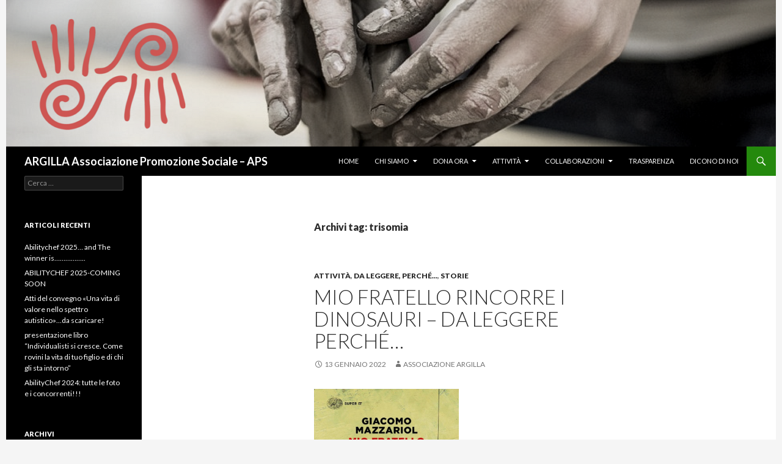

--- FILE ---
content_type: text/html; charset=UTF-8
request_url: https://www.associazioneargilla.it/tag/trisomia/
body_size: 9590
content:
<!DOCTYPE html>
<!--[if IE 7]>
<html class="ie ie7" lang="it-IT">
<![endif]-->
<!--[if IE 8]>
<html class="ie ie8" lang="it-IT">
<![endif]-->
<!--[if !(IE 7) & !(IE 8)]><!-->
<html lang="it-IT">
<!--<![endif]-->
<head>
	<meta charset="UTF-8">
	<meta name="viewport" content="width=device-width">
	<title>trisomia | ARGILLA Associazione Promozione Sociale &#8211; APS</title>
	<link rel="profile" href="http://gmpg.org/xfn/11">
	<link rel="pingback" href="https://www.associazioneargilla.it/xmlrpc.php">
	<!--[if lt IE 9]>
	<script src="https://www.associazioneargilla.it/wp-content/themes/twentyfourteen/js/html5.js"></script>
	<![endif]-->
	<meta name='robots' content='max-image-preview:large' />
<link rel='dns-prefetch' href='//fonts.googleapis.com' />
<link rel='dns-prefetch' href='//s.w.org' />
<link href='https://fonts.gstatic.com' crossorigin rel='preconnect' />
<link rel="alternate" type="application/rss+xml" title="ARGILLA Associazione Promozione Sociale - APS &raquo; Feed" href="https://www.associazioneargilla.it/feed/" />
<link rel="alternate" type="application/rss+xml" title="ARGILLA Associazione Promozione Sociale - APS &raquo; Feed dei commenti" href="https://www.associazioneargilla.it/comments/feed/" />
<link rel="alternate" type="application/rss+xml" title="ARGILLA Associazione Promozione Sociale - APS &raquo; trisomia Feed del tag" href="https://www.associazioneargilla.it/tag/trisomia/feed/" />
		<script type="text/javascript">
			window._wpemojiSettings = {"baseUrl":"https:\/\/s.w.org\/images\/core\/emoji\/13.1.0\/72x72\/","ext":".png","svgUrl":"https:\/\/s.w.org\/images\/core\/emoji\/13.1.0\/svg\/","svgExt":".svg","source":{"concatemoji":"https:\/\/www.associazioneargilla.it\/wp-includes\/js\/wp-emoji-release.min.js?ver=5.8.12"}};
			!function(e,a,t){var n,r,o,i=a.createElement("canvas"),p=i.getContext&&i.getContext("2d");function s(e,t){var a=String.fromCharCode;p.clearRect(0,0,i.width,i.height),p.fillText(a.apply(this,e),0,0);e=i.toDataURL();return p.clearRect(0,0,i.width,i.height),p.fillText(a.apply(this,t),0,0),e===i.toDataURL()}function c(e){var t=a.createElement("script");t.src=e,t.defer=t.type="text/javascript",a.getElementsByTagName("head")[0].appendChild(t)}for(o=Array("flag","emoji"),t.supports={everything:!0,everythingExceptFlag:!0},r=0;r<o.length;r++)t.supports[o[r]]=function(e){if(!p||!p.fillText)return!1;switch(p.textBaseline="top",p.font="600 32px Arial",e){case"flag":return s([127987,65039,8205,9895,65039],[127987,65039,8203,9895,65039])?!1:!s([55356,56826,55356,56819],[55356,56826,8203,55356,56819])&&!s([55356,57332,56128,56423,56128,56418,56128,56421,56128,56430,56128,56423,56128,56447],[55356,57332,8203,56128,56423,8203,56128,56418,8203,56128,56421,8203,56128,56430,8203,56128,56423,8203,56128,56447]);case"emoji":return!s([10084,65039,8205,55357,56613],[10084,65039,8203,55357,56613])}return!1}(o[r]),t.supports.everything=t.supports.everything&&t.supports[o[r]],"flag"!==o[r]&&(t.supports.everythingExceptFlag=t.supports.everythingExceptFlag&&t.supports[o[r]]);t.supports.everythingExceptFlag=t.supports.everythingExceptFlag&&!t.supports.flag,t.DOMReady=!1,t.readyCallback=function(){t.DOMReady=!0},t.supports.everything||(n=function(){t.readyCallback()},a.addEventListener?(a.addEventListener("DOMContentLoaded",n,!1),e.addEventListener("load",n,!1)):(e.attachEvent("onload",n),a.attachEvent("onreadystatechange",function(){"complete"===a.readyState&&t.readyCallback()})),(n=t.source||{}).concatemoji?c(n.concatemoji):n.wpemoji&&n.twemoji&&(c(n.twemoji),c(n.wpemoji)))}(window,document,window._wpemojiSettings);
		</script>
		<style type="text/css">
img.wp-smiley,
img.emoji {
	display: inline !important;
	border: none !important;
	box-shadow: none !important;
	height: 1em !important;
	width: 1em !important;
	margin: 0 .07em !important;
	vertical-align: -0.1em !important;
	background: none !important;
	padding: 0 !important;
}
</style>
	<link rel='stylesheet' id='twentyfourteen-jetpack-css'  href='https://www.associazioneargilla.it/wp-content/plugins/jetpack/modules/theme-tools/compat/twentyfourteen.css?ver=8.2.6' type='text/css' media='all' />
<link rel='stylesheet' id='wp-block-library-css'  href='https://www.associazioneargilla.it/wp-includes/css/dist/block-library/style.min.css?ver=5.8.12' type='text/css' media='all' />
<style id='wp-block-library-inline-css' type='text/css'>
.has-text-align-justify{text-align:justify;}
</style>
<style id='wp-block-library-theme-inline-css' type='text/css'>
#start-resizable-editor-section{display:none}.wp-block-audio figcaption{color:#555;font-size:13px;text-align:center}.is-dark-theme .wp-block-audio figcaption{color:hsla(0,0%,100%,.65)}.wp-block-code{font-family:Menlo,Consolas,monaco,monospace;color:#1e1e1e;padding:.8em 1em;border:1px solid #ddd;border-radius:4px}.wp-block-embed figcaption{color:#555;font-size:13px;text-align:center}.is-dark-theme .wp-block-embed figcaption{color:hsla(0,0%,100%,.65)}.blocks-gallery-caption{color:#555;font-size:13px;text-align:center}.is-dark-theme .blocks-gallery-caption{color:hsla(0,0%,100%,.65)}.wp-block-image figcaption{color:#555;font-size:13px;text-align:center}.is-dark-theme .wp-block-image figcaption{color:hsla(0,0%,100%,.65)}.wp-block-pullquote{border-top:4px solid;border-bottom:4px solid;margin-bottom:1.75em;color:currentColor}.wp-block-pullquote__citation,.wp-block-pullquote cite,.wp-block-pullquote footer{color:currentColor;text-transform:uppercase;font-size:.8125em;font-style:normal}.wp-block-quote{border-left:.25em solid;margin:0 0 1.75em;padding-left:1em}.wp-block-quote cite,.wp-block-quote footer{color:currentColor;font-size:.8125em;position:relative;font-style:normal}.wp-block-quote.has-text-align-right{border-left:none;border-right:.25em solid;padding-left:0;padding-right:1em}.wp-block-quote.has-text-align-center{border:none;padding-left:0}.wp-block-quote.is-large,.wp-block-quote.is-style-large{border:none}.wp-block-search .wp-block-search__label{font-weight:700}.wp-block-group.has-background{padding:1.25em 2.375em;margin-top:0;margin-bottom:0}.wp-block-separator{border:none;border-bottom:2px solid;margin-left:auto;margin-right:auto;opacity:.4}.wp-block-separator:not(.is-style-wide):not(.is-style-dots){width:100px}.wp-block-separator.has-background:not(.is-style-dots){border-bottom:none;height:1px}.wp-block-separator.has-background:not(.is-style-wide):not(.is-style-dots){height:2px}.wp-block-table thead{border-bottom:3px solid}.wp-block-table tfoot{border-top:3px solid}.wp-block-table td,.wp-block-table th{padding:.5em;border:1px solid;word-break:normal}.wp-block-table figcaption{color:#555;font-size:13px;text-align:center}.is-dark-theme .wp-block-table figcaption{color:hsla(0,0%,100%,.65)}.wp-block-video figcaption{color:#555;font-size:13px;text-align:center}.is-dark-theme .wp-block-video figcaption{color:hsla(0,0%,100%,.65)}.wp-block-template-part.has-background{padding:1.25em 2.375em;margin-top:0;margin-bottom:0}#end-resizable-editor-section{display:none}
</style>
<link rel='stylesheet' id='parent-style-css'  href='https://www.associazioneargilla.it/wp-content/themes/twentyfourteen/style.css?ver=5.8.12' type='text/css' media='all' />
<link rel='stylesheet' id='twentyfourteen-lato-css'  href='https://fonts.googleapis.com/css?family=Lato%3A300%2C400%2C700%2C900%2C300italic%2C400italic%2C700italic&#038;subset=latin%2Clatin-ext' type='text/css' media='all' />
<link rel='stylesheet' id='genericons-css'  href='https://www.associazioneargilla.it/wp-content/plugins/jetpack/_inc/genericons/genericons/genericons.css?ver=3.1' type='text/css' media='all' />
<link rel='stylesheet' id='twentyfourteen-style-css'  href='https://www.associazioneargilla.it/wp-content/themes/twentyfourteen-child/style.css?ver=5.8.12' type='text/css' media='all' />
<link rel='stylesheet' id='twentyfourteen-block-style-css'  href='https://www.associazioneargilla.it/wp-content/themes/twentyfourteen/css/blocks.css?ver=20181230' type='text/css' media='all' />
<!--[if lt IE 9]>
<link rel='stylesheet' id='twentyfourteen-ie-css'  href='https://www.associazioneargilla.it/wp-content/themes/twentyfourteen/css/ie.css?ver=20131205' type='text/css' media='all' />
<![endif]-->
<link rel='stylesheet' id='social-logos-css'  href='https://www.associazioneargilla.it/wp-content/plugins/jetpack/_inc/social-logos/social-logos.min.css?ver=1' type='text/css' media='all' />
<link rel='stylesheet' id='jetpack_css-css'  href='https://www.associazioneargilla.it/wp-content/plugins/jetpack/css/jetpack.css?ver=8.2.6' type='text/css' media='all' />
<script type='text/javascript' src='https://www.associazioneargilla.it/wp-includes/js/jquery/jquery.min.js?ver=3.6.0' id='jquery-core-js'></script>
<script type='text/javascript' src='https://www.associazioneargilla.it/wp-includes/js/jquery/jquery-migrate.min.js?ver=3.3.2' id='jquery-migrate-js'></script>
<link rel="https://api.w.org/" href="https://www.associazioneargilla.it/wp-json/" /><link rel="alternate" type="application/json" href="https://www.associazioneargilla.it/wp-json/wp/v2/tags/62" /><link rel="EditURI" type="application/rsd+xml" title="RSD" href="https://www.associazioneargilla.it/xmlrpc.php?rsd" />
<link rel="wlwmanifest" type="application/wlwmanifest+xml" href="https://www.associazioneargilla.it/wp-includes/wlwmanifest.xml" /> 
<meta name="generator" content="WordPress 5.8.12" />

<link rel='dns-prefetch' href='//widgets.wp.com'/>
<link rel='dns-prefetch' href='//s0.wp.com'/>
<link rel='dns-prefetch' href='//0.gravatar.com'/>
<link rel='dns-prefetch' href='//1.gravatar.com'/>
<link rel='dns-prefetch' href='//2.gravatar.com'/>
<style type='text/css'>img#wpstats{display:none}</style>
<!-- Jetpack Open Graph Tags -->
<meta property="og:type" content="website" />
<meta property="og:title" content="trisomia &#8211; ARGILLA Associazione Promozione Sociale &#8211; APS" />
<meta property="og:url" content="https://www.associazioneargilla.it/tag/trisomia/" />
<meta property="og:site_name" content="ARGILLA Associazione Promozione Sociale - APS" />
<meta property="og:image" content="https://www.associazioneargilla.it/wp-content/uploads/2017/01/cropped-2016-12-28-PHOTO-00000060.jpg" />
<meta property="og:image:width" content="512" />
<meta property="og:image:height" content="512" />
<meta property="og:locale" content="it_IT" />

<!-- End Jetpack Open Graph Tags -->
<link rel="icon" href="https://www.associazioneargilla.it/wp-content/uploads/2017/01/cropped-2016-12-28-PHOTO-00000060-32x32.jpg" sizes="32x32" />
<link rel="icon" href="https://www.associazioneargilla.it/wp-content/uploads/2017/01/cropped-2016-12-28-PHOTO-00000060-192x192.jpg" sizes="192x192" />
<link rel="apple-touch-icon" href="https://www.associazioneargilla.it/wp-content/uploads/2017/01/cropped-2016-12-28-PHOTO-00000060-180x180.jpg" />
<meta name="msapplication-TileImage" content="https://www.associazioneargilla.it/wp-content/uploads/2017/01/cropped-2016-12-28-PHOTO-00000060-270x270.jpg" />
</head>

<body class="archive tag tag-trisomia tag-62 wp-embed-responsive group-blog header-image list-view full-width">
<div id="page" class="hfeed site">
		<div id="site-header">
		<a href="https://www.associazioneargilla.it/" rel="home">
			<img src="https://www.associazioneargilla.it/wp-content/uploads/2017/09/cropped-intestzione-Argilla-1.png" width="1260" height="240" alt="ARGILLA Associazione Promozione Sociale &#8211; APS">
		</a>
	</div>
	
	<header id="masthead" class="site-header" role="banner">
		<div class="header-main">
			<h1 class="site-title"><a href="https://www.associazioneargilla.it/" rel="home">ARGILLA Associazione Promozione Sociale &#8211; APS</a></h1>

			<div class="search-toggle">
				<a href="#search-container" class="screen-reader-text" aria-expanded="false" aria-controls="search-container">Cerca</a>
			</div>

			<nav id="primary-navigation" class="site-navigation primary-navigation" role="navigation">
				<button class="menu-toggle">Menu principale</button>
				<a class="screen-reader-text skip-link" href="#content">Vai al contenuto</a>
				<div class="menu-menu-principale-container"><ul id="primary-menu" class="nav-menu"><li id="menu-item-102" class="menu-item menu-item-type-custom menu-item-object-custom menu-item-home menu-item-102"><a href="http://www.associazioneargilla.it/">Home</a></li>
<li id="menu-item-103" class="menu-item menu-item-type-post_type menu-item-object-page menu-item-has-children menu-item-103"><a href="https://www.associazioneargilla.it/sample-page/">Chi siamo</a>
<ul class="sub-menu">
	<li id="menu-item-106" class="menu-item menu-item-type-post_type menu-item-object-page menu-item-106"><a href="https://www.associazioneargilla.it/come-diventare-socio-rinnovare/">Come diventare socia/o e rinnovare</a></li>
	<li id="menu-item-643" class="menu-item menu-item-type-post_type menu-item-object-page menu-item-643"><a href="https://www.associazioneargilla.it/sample-page/chi-siamo/">Contatti</a></li>
	<li id="menu-item-105" class="menu-item menu-item-type-post_type menu-item-object-page menu-item-105"><a href="https://www.associazioneargilla.it/contatti/">Segreteria</a></li>
	<li id="menu-item-104" class="menu-item menu-item-type-post_type menu-item-object-page menu-item-104"><a href="https://www.associazioneargilla.it/direttivo/">Soci Fondatori</a></li>
	<li id="menu-item-598" class="menu-item menu-item-type-post_type menu-item-object-page menu-item-598"><a href="https://www.associazioneargilla.it/consiglio-direttivo/">Consiglio Direttivo 2025-2028</a></li>
</ul>
</li>
<li id="menu-item-107" class="menu-item menu-item-type-post_type menu-item-object-page menu-item-has-children menu-item-107"><a href="https://www.associazioneargilla.it/dona-ora/">Dona ORA</a>
<ul class="sub-menu">
	<li id="menu-item-1225" class="menu-item menu-item-type-post_type menu-item-object-page menu-item-1225"><a href="https://www.associazioneargilla.it/progetti/">Progetti</a></li>
</ul>
</li>
<li id="menu-item-790" class="menu-item menu-item-type-post_type menu-item-object-page menu-item-has-children menu-item-790"><a href="https://www.associazioneargilla.it/attivita/">Attività</a>
<ul class="sub-menu">
	<li id="menu-item-799" class="menu-item menu-item-type-post_type menu-item-object-page menu-item-799"><a href="https://www.associazioneargilla.it/ability-chef/">AbilityChef</a></li>
	<li id="menu-item-1228" class="menu-item menu-item-type-post_type menu-item-object-post menu-item-1228"><a href="https://www.associazioneargilla.it/2019/12/09/aspettando-abilitychef-corso-di-cucina-per-persone-con-disabilita/">ASPETTANDO ABILITYCHEF:             CORSO DI CUCINA PER PERSONE CON DISABILITA’</a></li>
	<li id="menu-item-1743" class="menu-item menu-item-type-post_type menu-item-object-page menu-item-1743"><a href="https://www.associazioneargilla.it/progetti/giu-le-barriere/">GIù LE BARRIERE!</a></li>
	<li id="menu-item-1554" class="menu-item menu-item-type-post_type menu-item-object-page menu-item-1554"><a href="https://www.associazioneargilla.it/attivita/abilitybook-abilitymovie/">AbilityBook &#038; AbilityMovie</a></li>
	<li id="menu-item-1216" class="menu-item menu-item-type-post_type menu-item-object-page menu-item-1216"><a href="https://www.associazioneargilla.it/attivita/da-leggere-perche/">Da leggere, perché…</a></li>
	<li id="menu-item-1744" class="menu-item menu-item-type-post_type menu-item-object-post menu-item-1744"><a href="https://www.associazioneargilla.it/2022/04/30/come-pagine-di-un-libro/">Come pagine di un libro</a></li>
	<li id="menu-item-1745" class="menu-item menu-item-type-post_type menu-item-object-post menu-item-1745"><a href="https://www.associazioneargilla.it/2022/03/18/musica-mestro/">Musica Mestro!</a></li>
	<li id="menu-item-1232" class="menu-item menu-item-type-post_type menu-item-object-post menu-item-1232"><a href="https://www.associazioneargilla.it/2019/10/06/ricomincia-argillati/">Progetto Argillati!</a></li>
	<li id="menu-item-1257" class="menu-item menu-item-type-post_type menu-item-object-page menu-item-1257"><a href="https://www.associazioneargilla.it/abilityoga/">AbilitYoga</a></li>
	<li id="menu-item-1555" class="menu-item menu-item-type-post_type menu-item-object-page menu-item-1555"><a href="https://www.associazioneargilla.it/questo-sono-io/">Questo Sono Io</a></li>
	<li id="menu-item-1405" class="menu-item menu-item-type-post_type menu-item-object-post menu-item-1405"><a href="https://www.associazioneargilla.it/2020/04/29/emergenza-favole-prenota-la-tua-favola/">Emergenza favole – prenota la tua favola</a></li>
	<li id="menu-item-1226" class="menu-item menu-item-type-post_type menu-item-object-post menu-item-1226"><a href="https://www.associazioneargilla.it/2019/12/04/a-soncino-apre-lo-sportello-ascolto-demenza/">SPORTELLO ASCOLTO DEMENZA</a></li>
	<li id="menu-item-1779" class="menu-item menu-item-type-post_type menu-item-object-post menu-item-1779"><a href="https://www.associazioneargilla.it/2020/06/29/atti-del-convegno-disabilita-e-sessualita-oltre-silenzi-e-pregiudizi/">Atti del convegno Disabilità e sessualità: oltre silenzi e pregiudizi</a></li>
	<li id="menu-item-108" class="menu-item menu-item-type-post_type menu-item-object-page menu-item-108"><a href="https://www.associazioneargilla.it/formazione/">Formazione</a></li>
	<li id="menu-item-119" class="menu-item menu-item-type-post_type menu-item-object-page menu-item-119"><a href="https://www.associazioneargilla.it/assistenza-legale/">Consulenza legale</a></li>
</ul>
</li>
<li id="menu-item-670" class="menu-item menu-item-type-post_type menu-item-object-page menu-item-has-children menu-item-670"><a href="https://www.associazioneargilla.it/collaborazioni/">Collaborazioni</a>
<ul class="sub-menu">
	<li id="menu-item-599" class="menu-item menu-item-type-post_type menu-item-object-page menu-item-599"><a href="https://www.associazioneargilla.it/affiliazioni/">Affiliazioni</a></li>
	<li id="menu-item-110" class="menu-item menu-item-type-post_type menu-item-object-page menu-item-110"><a href="https://www.associazioneargilla.it/patrocini-e-collaborazioni/">Eventi patrocinati</a></li>
</ul>
</li>
<li id="menu-item-1484" class="menu-item menu-item-type-post_type menu-item-object-page menu-item-1484"><a href="https://www.associazioneargilla.it/dona-ora/trasparenza/">Trasparenza</a></li>
<li id="menu-item-791" class="menu-item menu-item-type-post_type menu-item-object-page menu-item-791"><a href="https://www.associazioneargilla.it/dicono-di-noi/">Dicono di noi</a></li>
</ul></div>			</nav>
		</div>

		<div id="search-container" class="search-box-wrapper hide">
			<div class="search-box">
				<form role="search" method="get" class="search-form" action="https://www.associazioneargilla.it/">
				<label>
					<span class="screen-reader-text">Ricerca per:</span>
					<input type="search" class="search-field" placeholder="Cerca &hellip;" value="" name="s" />
				</label>
				<input type="submit" class="search-submit" value="Cerca" />
			</form>			</div>
		</div>
	</header><!-- #masthead -->

	<div id="main" class="site-main">

	<section id="primary" class="content-area">
		<div id="content" class="site-content" role="main">

			
			<header class="archive-header">
				<h1 class="archive-title">Archivi tag: trisomia</h1>

							</header><!-- .archive-header -->

				
<article id="post-1596" class="post-1596 post type-post status-publish format-standard hentry category-attivita category-da-leggere-perche category-storie tag-argilla tag-associazioneargilla-2 tag-cromosoma21-2 tag-disabilita tag-leggere tag-letteratura tag-lettura tag-sindromedown tag-trisomia">
	
	<header class="entry-header">
				<div class="entry-meta">
			<span class="cat-links"><a href="https://www.associazioneargilla.it/category/attivita/" rel="category tag">Attività</a>, <a href="https://www.associazioneargilla.it/category/formazione/divulgazione/da-leggere-perche/" rel="category tag">Da Leggere, perché...</a>, <a href="https://www.associazioneargilla.it/category/storie/" rel="category tag">Storie</a></span>
		</div>
			<h1 class="entry-title"><a href="https://www.associazioneargilla.it/2022/01/13/mio-fratello-rincorre-i-dinosauri-da-leggere-perche/" rel="bookmark">mio fratello rincorre i dinosauri &#8211; da leggere perché&#8230;</a></h1>
		<div class="entry-meta">
			<span class="entry-date"><a href="https://www.associazioneargilla.it/2022/01/13/mio-fratello-rincorre-i-dinosauri-da-leggere-perche/" rel="bookmark"><time class="entry-date" datetime="2022-01-13T12:55:18+00:00">13 Gennaio 2022</time></a></span> <span class="byline"><span class="author vcard"><a class="url fn n" href="https://www.associazioneargilla.it/author/associazione-argilla/" rel="author">Associazione Argilla</a></span></span>		</div><!-- .entry-meta -->
	</header><!-- .entry-header -->

		<div class="entry-content">
		
<div class="wp-block-media-text alignwide is-stacked-on-mobile"><figure class="wp-block-media-text__media"><img loading="lazy" width="665" height="1024" src="https://www.associazioneargilla.it/wp-content/uploads/2022/01/mio-frat-665x1024.jpeg" alt="" class="wp-image-1597 size-full" srcset="https://www.associazioneargilla.it/wp-content/uploads/2022/01/mio-frat-665x1024.jpeg 665w, https://www.associazioneargilla.it/wp-content/uploads/2022/01/mio-frat-195x300.jpeg 195w, https://www.associazioneargilla.it/wp-content/uploads/2022/01/mio-frat-768x1183.jpeg 768w, https://www.associazioneargilla.it/wp-content/uploads/2022/01/mio-frat-997x1536.jpeg 997w, https://www.associazioneargilla.it/wp-content/uploads/2022/01/mio-frat.jpeg 1000w" sizes="(max-width: 665px) 100vw, 665px" /></figure><div class="wp-block-media-text__content">
<p>MIO FRATELLO RINCORRE I DINOSAURI – Storia mia e di Giovanni che ha un cromosoma in più</p>



<p>di Giacomo Mazzariol</p>



<p>2016, Einaudi</p>
</div></div>



<p>Un ragazzo racconta la sua vita con il fratello con sindrome di down.</p>



<p><strong>Da leggere perché</strong> i concetti chiave arrivano al lettore con una facilità disarmante. Nei vari capitoli ci si affeziona alla storia ed ai suoi personaggi. Lo stile dell’autore, dinamico e ironico, facilita la visone delle situazioni della vita reale sotto una luce differente, ci mostra una storia vera che allo stesso tempo non nasconde paura e disagio.</p>



<p>Durante la lettura si affronta un’evoluzione della disabilità, tale da trasformarla in una possibilità di vita, e una volta che acquisiamo consapevolezza impariamo a viverla in maniera naturale e istintiva.</p>



<p><br><em>Recensione di Riccardo Beluffi</em></p>



<p>Vai alla pagina <a href="http://www.associazioneargilla.it/?page_id=1153&amp;preview=true" target="_blank" rel="noreferrer noopener" aria-label="Da leggere, perché... (opens in a new tab)">Da leggere, perché&#8230;</a></p>
<div class="sharedaddy sd-sharing-enabled"><div class="robots-nocontent sd-block sd-social sd-social-icon sd-sharing"><h3 class="sd-title">Condividi:</h3><div class="sd-content"><ul><li class="share-twitter"><a rel="nofollow noopener noreferrer" data-shared="sharing-twitter-1596" class="share-twitter sd-button share-icon no-text" href="https://www.associazioneargilla.it/2022/01/13/mio-fratello-rincorre-i-dinosauri-da-leggere-perche/?share=twitter" target="_blank" title="Fai clic qui per condividere su Twitter"><span></span><span class="sharing-screen-reader-text">Fai clic qui per condividere su Twitter (Si apre in una nuova finestra)</span></a></li><li class="share-facebook"><a rel="nofollow noopener noreferrer" data-shared="sharing-facebook-1596" class="share-facebook sd-button share-icon no-text" href="https://www.associazioneargilla.it/2022/01/13/mio-fratello-rincorre-i-dinosauri-da-leggere-perche/?share=facebook" target="_blank" title="Fai clic per condividere su Facebook"><span></span><span class="sharing-screen-reader-text">Fai clic per condividere su Facebook (Si apre in una nuova finestra)</span></a></li><li class="share-jetpack-whatsapp"><a rel="nofollow noopener noreferrer" data-shared="" class="share-jetpack-whatsapp sd-button share-icon no-text" href="https://www.associazioneargilla.it/2022/01/13/mio-fratello-rincorre-i-dinosauri-da-leggere-perche/?share=jetpack-whatsapp" target="_blank" title="Fai clic per condividere su WhatsApp"><span></span><span class="sharing-screen-reader-text">Fai clic per condividere su WhatsApp (Si apre in una nuova finestra)</span></a></li><li class="share-end"></li></ul></div></div></div><div class='sharedaddy sd-block sd-like jetpack-likes-widget-wrapper jetpack-likes-widget-unloaded' id='like-post-wrapper-173319305-1596-696df12051d5e' data-src='https://widgets.wp.com/likes/#blog_id=173319305&amp;post_id=1596&amp;origin=www.associazioneargilla.it&amp;obj_id=173319305-1596-696df12051d5e' data-name='like-post-frame-173319305-1596-696df12051d5e'><h3 class="sd-title">Mi piace:</h3><div class='likes-widget-placeholder post-likes-widget-placeholder' style='height: 55px;'><span class='button'><span>Mi piace</span></span> <span class="loading">Caricamento...</span></div><span class='sd-text-color'></span><a class='sd-link-color'></a></div>	</div><!-- .entry-content -->
	
	<footer class="entry-meta"><span class="tag-links"><a href="https://www.associazioneargilla.it/tag/argilla/" rel="tag">argilla</a><a href="https://www.associazioneargilla.it/tag/associazioneargilla-2/" rel="tag">associazioneargilla</a><a href="https://www.associazioneargilla.it/tag/cromosoma21-2/" rel="tag">cromosoma21</a><a href="https://www.associazioneargilla.it/tag/disabilita/" rel="tag">disabilità</a><a href="https://www.associazioneargilla.it/tag/leggere/" rel="tag">leggere</a><a href="https://www.associazioneargilla.it/tag/letteratura/" rel="tag">letteratura</a><a href="https://www.associazioneargilla.it/tag/lettura/" rel="tag">lettura</a><a href="https://www.associazioneargilla.it/tag/sindromedown/" rel="tag">sindromedown</a><a href="https://www.associazioneargilla.it/tag/trisomia/" rel="tag">trisomia</a></span></footer></article><!-- #post-1596 -->
		</div><!-- #content -->
	</section><!-- #primary -->

<div id="secondary">
	
	
		<div id="primary-sidebar" class="primary-sidebar widget-area" role="complementary">
		<aside id="search-2" class="widget widget_search"><form role="search" method="get" class="search-form" action="https://www.associazioneargilla.it/">
				<label>
					<span class="screen-reader-text">Ricerca per:</span>
					<input type="search" class="search-field" placeholder="Cerca &hellip;" value="" name="s" />
				</label>
				<input type="submit" class="search-submit" value="Cerca" />
			</form></aside>
		<aside id="recent-posts-2" class="widget widget_recent_entries">
		<h1 class="widget-title">Articoli recenti</h1>
		<ul>
											<li>
					<a href="https://www.associazioneargilla.it/2025/06/24/abilitychef-2025-and-the-winner-is/">Abilitychef 2025&#8230; and The winner is&#8230;&#8230;&#8230;&#8230;&#8230;..</a>
									</li>
											<li>
					<a href="https://www.associazioneargilla.it/2025/04/07/abilitychef-2025-coming-soon/">ABILITYCHEF 2025-COMING SOON</a>
									</li>
											<li>
					<a href="https://www.associazioneargilla.it/2024/12/31/atti-del-convegno-una-vita-di-valore-nello-spettro-autistico-da-scaricare/">Atti del convegno «Una vita di valore nello spettro autistico»&#8230;da scaricare!</a>
									</li>
											<li>
					<a href="https://www.associazioneargilla.it/2024/09/30/presentazione-libro-individualisti-si-cresce-come-rovini-la-vita-di-tuo-figio-e-di-chi-gli-sta-intorno/">presentazione libro &#8220;Individualisti si cresce. Come rovini la vita di tuo figlio e di chi gli sta intorno&#8221;</a>
									</li>
											<li>
					<a href="https://www.associazioneargilla.it/2024/06/22/abilitychef-2024-tutte-le-foto-e-i-concorrenti/">AbilityChef 2024: tutte le foto e i concorrenti!!!</a>
									</li>
					</ul>

		</aside><aside id="archives-2" class="widget widget_archive"><h1 class="widget-title">Archivi</h1>		<label class="screen-reader-text" for="archives-dropdown-2">Archivi</label>
		<select id="archives-dropdown-2" name="archive-dropdown">
			
			<option value="">Seleziona il mese</option>
				<option value='https://www.associazioneargilla.it/2025/06/'> Giugno 2025 </option>
	<option value='https://www.associazioneargilla.it/2025/04/'> Aprile 2025 </option>
	<option value='https://www.associazioneargilla.it/2024/12/'> Dicembre 2024 </option>
	<option value='https://www.associazioneargilla.it/2024/09/'> Settembre 2024 </option>
	<option value='https://www.associazioneargilla.it/2024/06/'> Giugno 2024 </option>
	<option value='https://www.associazioneargilla.it/2024/04/'> Aprile 2024 </option>
	<option value='https://www.associazioneargilla.it/2023/12/'> Dicembre 2023 </option>
	<option value='https://www.associazioneargilla.it/2023/06/'> Giugno 2023 </option>
	<option value='https://www.associazioneargilla.it/2023/05/'> Maggio 2023 </option>
	<option value='https://www.associazioneargilla.it/2022/09/'> Settembre 2022 </option>
	<option value='https://www.associazioneargilla.it/2022/08/'> Agosto 2022 </option>
	<option value='https://www.associazioneargilla.it/2022/06/'> Giugno 2022 </option>
	<option value='https://www.associazioneargilla.it/2022/05/'> Maggio 2022 </option>
	<option value='https://www.associazioneargilla.it/2022/04/'> Aprile 2022 </option>
	<option value='https://www.associazioneargilla.it/2022/03/'> Marzo 2022 </option>
	<option value='https://www.associazioneargilla.it/2022/02/'> Febbraio 2022 </option>
	<option value='https://www.associazioneargilla.it/2022/01/'> Gennaio 2022 </option>
	<option value='https://www.associazioneargilla.it/2021/11/'> Novembre 2021 </option>
	<option value='https://www.associazioneargilla.it/2021/10/'> Ottobre 2021 </option>
	<option value='https://www.associazioneargilla.it/2021/08/'> Agosto 2021 </option>
	<option value='https://www.associazioneargilla.it/2021/05/'> Maggio 2021 </option>
	<option value='https://www.associazioneargilla.it/2020/12/'> Dicembre 2020 </option>
	<option value='https://www.associazioneargilla.it/2020/09/'> Settembre 2020 </option>
	<option value='https://www.associazioneargilla.it/2020/06/'> Giugno 2020 </option>
	<option value='https://www.associazioneargilla.it/2020/05/'> Maggio 2020 </option>
	<option value='https://www.associazioneargilla.it/2020/04/'> Aprile 2020 </option>
	<option value='https://www.associazioneargilla.it/2020/03/'> Marzo 2020 </option>
	<option value='https://www.associazioneargilla.it/2020/02/'> Febbraio 2020 </option>
	<option value='https://www.associazioneargilla.it/2020/01/'> Gennaio 2020 </option>
	<option value='https://www.associazioneargilla.it/2019/12/'> Dicembre 2019 </option>
	<option value='https://www.associazioneargilla.it/2019/11/'> Novembre 2019 </option>
	<option value='https://www.associazioneargilla.it/2019/10/'> Ottobre 2019 </option>
	<option value='https://www.associazioneargilla.it/2019/09/'> Settembre 2019 </option>
	<option value='https://www.associazioneargilla.it/2019/08/'> Agosto 2019 </option>
	<option value='https://www.associazioneargilla.it/2019/06/'> Giugno 2019 </option>
	<option value='https://www.associazioneargilla.it/2019/05/'> Maggio 2019 </option>
	<option value='https://www.associazioneargilla.it/2019/04/'> Aprile 2019 </option>
	<option value='https://www.associazioneargilla.it/2019/02/'> Febbraio 2019 </option>
	<option value='https://www.associazioneargilla.it/2018/12/'> Dicembre 2018 </option>
	<option value='https://www.associazioneargilla.it/2018/06/'> Giugno 2018 </option>
	<option value='https://www.associazioneargilla.it/2018/05/'> Maggio 2018 </option>
	<option value='https://www.associazioneargilla.it/2018/04/'> Aprile 2018 </option>
	<option value='https://www.associazioneargilla.it/2017/12/'> Dicembre 2017 </option>
	<option value='https://www.associazioneargilla.it/2017/11/'> Novembre 2017 </option>
	<option value='https://www.associazioneargilla.it/2017/10/'> Ottobre 2017 </option>
	<option value='https://www.associazioneargilla.it/2017/09/'> Settembre 2017 </option>
	<option value='https://www.associazioneargilla.it/2017/07/'> Luglio 2017 </option>
	<option value='https://www.associazioneargilla.it/2017/06/'> Giugno 2017 </option>
	<option value='https://www.associazioneargilla.it/2017/02/'> Febbraio 2017 </option>

		</select>

<script type="text/javascript">
/* <![CDATA[ */
(function() {
	var dropdown = document.getElementById( "archives-dropdown-2" );
	function onSelectChange() {
		if ( dropdown.options[ dropdown.selectedIndex ].value !== '' ) {
			document.location.href = this.options[ this.selectedIndex ].value;
		}
	}
	dropdown.onchange = onSelectChange;
})();
/* ]]> */
</script>
			</aside><aside id="s2_form_widget-2" class="widget s2_form_widget"><h1 class="widget-title">Newsletter</h1><div class="search"><form name="s2formwidget" method="post"><input type="hidden" name="ip" value="3.135.183.171" /><span style="display:none !important"><label for="firstname">Leave This Blank:</label><input type="text" id="firstname" name="firstname" /><label for="lastname">Leave This Blank Too:</label><input type="text" id="lastname" name="lastname" /><label for="uri">Do Not Change This:</label><input type="text" id="uri" name="uri" value="http://" /></span><p><label for="s2email">Your email:</label><br /><input type="email" name="email" id="s2email" value="Enter email address..." size="20" onfocus="if (this.value === 'Enter email address...') {this.value = '';}" onblur="if (this.value === '') {this.value = 'Enter email address...';}" /></p><p><input type="submit" name="subscribe" value="Subscribe" />&nbsp;<input type="submit" name="unsubscribe" value="Unsubscribe" /></p></form>
</div></aside><aside id="calendar-3" class="widget widget_calendar"><div id="calendar_wrap" class="calendar_wrap"><table id="wp-calendar" class="wp-calendar-table">
	<caption>Gennaio 2026</caption>
	<thead>
	<tr>
		<th scope="col" title="lunedì">L</th>
		<th scope="col" title="martedì">M</th>
		<th scope="col" title="mercoledì">M</th>
		<th scope="col" title="giovedì">G</th>
		<th scope="col" title="venerdì">V</th>
		<th scope="col" title="sabato">S</th>
		<th scope="col" title="domenica">D</th>
	</tr>
	</thead>
	<tbody>
	<tr>
		<td colspan="3" class="pad">&nbsp;</td><td>1</td><td>2</td><td>3</td><td>4</td>
	</tr>
	<tr>
		<td>5</td><td>6</td><td>7</td><td>8</td><td>9</td><td>10</td><td>11</td>
	</tr>
	<tr>
		<td>12</td><td>13</td><td>14</td><td>15</td><td>16</td><td>17</td><td>18</td>
	</tr>
	<tr>
		<td id="today">19</td><td>20</td><td>21</td><td>22</td><td>23</td><td>24</td><td>25</td>
	</tr>
	<tr>
		<td>26</td><td>27</td><td>28</td><td>29</td><td>30</td><td>31</td>
		<td class="pad" colspan="1">&nbsp;</td>
	</tr>
	</tbody>
	</table><nav aria-label="Mesi precedenti e successivi" class="wp-calendar-nav">
		<span class="wp-calendar-nav-prev"><a href="https://www.associazioneargilla.it/2025/06/">&laquo; Giu</a></span>
		<span class="pad">&nbsp;</span>
		<span class="wp-calendar-nav-next">&nbsp;</span>
	</nav></div></aside><aside id="text-2" class="widget widget_text">			<div class="textwidget"><p>Associazione Promozione Sociale Argilla<br />
Sede legale: Via Dei Valeri 1, 26029 Soncino (CR) &#8211; E-mail: associazioneargilla@gmail.com<br />
Codice Fiscale: 93060190191 &#8211; Partita IVA: 01654640190</p>
</div>
		</aside><aside id="meta-2" class="widget widget_meta"><h1 class="widget-title">Meta</h1>
		<ul>
						<li><a href="https://www.associazioneargilla.it/wp-login.php">Accedi</a></li>
			<li><a href="https://www.associazioneargilla.it/feed/">Feed dei contenuti</a></li>
			<li><a href="https://www.associazioneargilla.it/comments/feed/">Feed dei commenti</a></li>

			<li><a href="https://it.wordpress.org/">WordPress.org</a></li>
		</ul>

		</aside>	</div><!-- #primary-sidebar -->
	</div><!-- #secondary -->

		</div><!-- #main -->

		<footer id="colophon" class="site-footer" role="contentinfo">

			
			<div class="site-info">
												<a href="https://wordpress.org/" class="imprint">
					Proudly powered by WordPress				</a>
			</div><!-- .site-info -->
		</footer><!-- #colophon -->
	</div><!-- #page -->

	
	<script type="text/javascript">
		window.WPCOM_sharing_counts = {"https:\/\/www.associazioneargilla.it\/2022\/01\/13\/mio-fratello-rincorre-i-dinosauri-da-leggere-perche\/":1596};
	</script>
				<script type='text/javascript' src='https://www.associazioneargilla.it/wp-content/themes/twentyfourteen/js/functions.js?ver=20150315' id='twentyfourteen-script-js'></script>
<script type='text/javascript' src='https://www.associazioneargilla.it/wp-includes/js/wp-embed.min.js?ver=5.8.12' id='wp-embed-js'></script>
<script type='text/javascript' src='https://www.associazioneargilla.it/wp-content/plugins/jetpack/_inc/build/postmessage.min.js?ver=8.2.6' id='postmessage-js'></script>
<script type='text/javascript' src='https://www.associazioneargilla.it/wp-content/plugins/jetpack/_inc/build/jquery.jetpack-resize.min.js?ver=8.2.6' id='jetpack_resize-js'></script>
<script type='text/javascript' src='https://www.associazioneargilla.it/wp-content/plugins/jetpack/_inc/build/likes/queuehandler.min.js?ver=8.2.6' id='jetpack_likes_queuehandler-js'></script>
<script type='text/javascript' id='sharing-js-js-extra'>
/* <![CDATA[ */
var sharing_js_options = {"lang":"en","counts":"1","is_stats_active":"1"};
/* ]]> */
</script>
<script type='text/javascript' src='https://www.associazioneargilla.it/wp-content/plugins/jetpack/_inc/build/sharedaddy/sharing.min.js?ver=8.2.6' id='sharing-js-js'></script>
<script type='text/javascript' id='sharing-js-js-after'>
var windowOpen;
			jQuery( document.body ).on( 'click', 'a.share-twitter', function() {
				// If there's another sharing window open, close it.
				if ( 'undefined' !== typeof windowOpen ) {
					windowOpen.close();
				}
				windowOpen = window.open( jQuery( this ).attr( 'href' ), 'wpcomtwitter', 'menubar=1,resizable=1,width=600,height=350' );
				return false;
			});
var windowOpen;
			jQuery( document.body ).on( 'click', 'a.share-facebook', function() {
				// If there's another sharing window open, close it.
				if ( 'undefined' !== typeof windowOpen ) {
					windowOpen.close();
				}
				windowOpen = window.open( jQuery( this ).attr( 'href' ), 'wpcomfacebook', 'menubar=1,resizable=1,width=600,height=400' );
				return false;
			});
</script>
	<iframe src='https://widgets.wp.com/likes/master.html?ver=202604#ver=202604&amp;lang=it' scrolling='no' id='likes-master' name='likes-master' style='display:none;'></iframe>
	<div id='likes-other-gravatars'><div class="likes-text"><span>%d</span> blogger hanno fatto clic su Mi Piace per questo: </div><ul class="wpl-avatars sd-like-gravatars"></ul></div>
	<script type='text/javascript' src='https://stats.wp.com/e-202604.js' async='async' defer='defer'></script>
<script type='text/javascript'>
	_stq = window._stq || [];
	_stq.push([ 'view', {v:'ext',j:'1:8.2.6',blog:'173319305',post:'0',tz:'0',srv:'www.associazioneargilla.it'} ]);
	_stq.push([ 'clickTrackerInit', '173319305', '0' ]);
</script>
</body>
</html>
